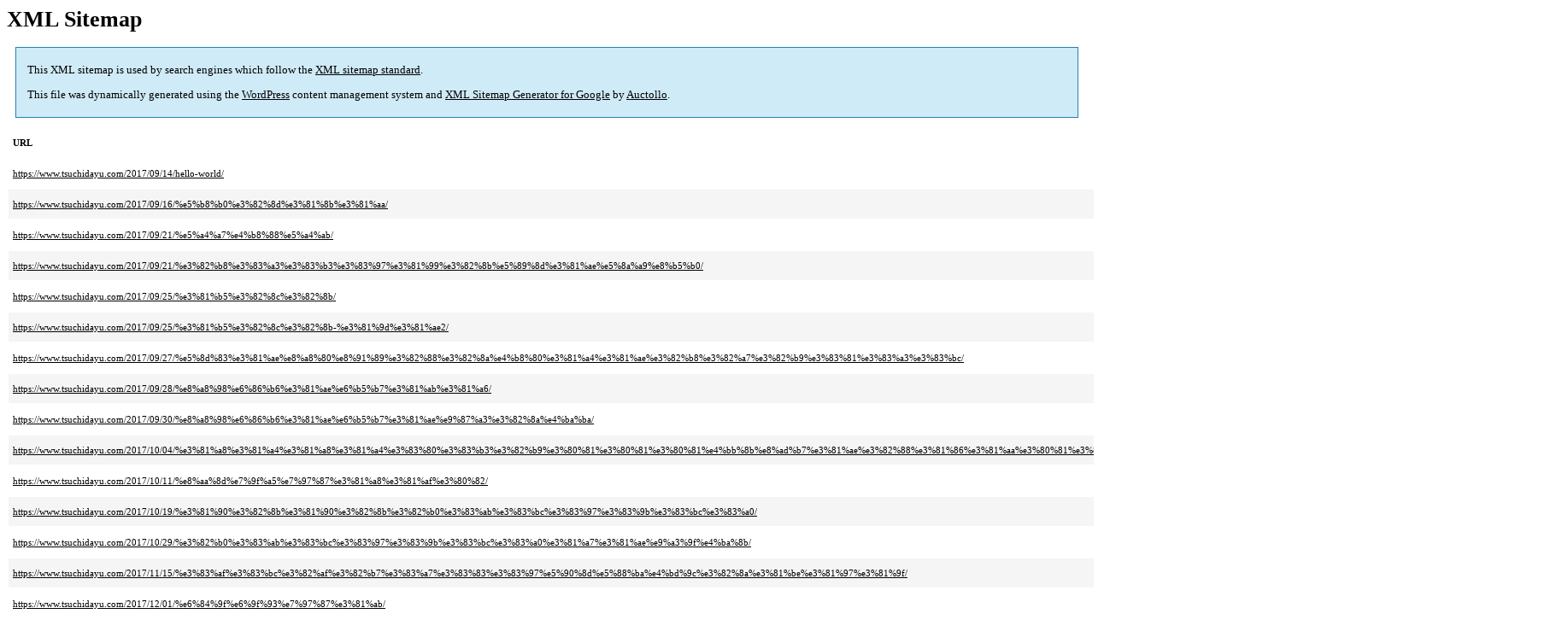

--- FILE ---
content_type: text/xml; charset=utf-8
request_url: http://www.tsuchidayu.com/post-sitemap.html
body_size: 3732
content:
<?xml version='1.0' encoding='UTF-8'?><?xml-stylesheet type='text/xsl' href='http://www.tsuchidayu.com/wp-content/plugins/google-sitemap-generator/sitemap.xsl'?><!-- sitemap-generator-url='http://www.arnebrachhold.de' sitemap-generator-version='4.1.21' -->
<!-- generated-on='2026年1月21日 7:53 AM' -->
<urlset xmlns:xsi='http://www.w3.org/2001/XMLSchema-instance' xsi:schemaLocation='http://www.sitemaps.org/schemas/sitemap/0.9 http://www.sitemaps.org/schemas/sitemap/0.9/sitemap.xsd' xmlns='http://www.sitemaps.org/schemas/sitemap/0.9'>	<url>
		<loc>https://www.tsuchidayu.com/2017/09/14/hello-world/</loc>
		<lastmod>2017-09-14T11:48:11+00:00</lastmod>
		<changefreq>monthly</changefreq>
		<priority>0.2</priority>
	</url>
	<url>
		<loc>https://www.tsuchidayu.com/2017/09/16/%e5%b8%b0%e3%82%8d%e3%81%8b%e3%81%aa/</loc>
		<lastmod>2017-09-20T17:03:37+00:00</lastmod>
		<changefreq>monthly</changefreq>
		<priority>0.2</priority>
	</url>
	<url>
		<loc>https://www.tsuchidayu.com/2017/09/21/%e5%a4%a7%e4%b8%88%e5%a4%ab/</loc>
		<lastmod>2017-09-20T17:14:44+00:00</lastmod>
		<changefreq>monthly</changefreq>
		<priority>0.2</priority>
	</url>
	<url>
		<loc>https://www.tsuchidayu.com/2017/09/21/%e3%82%b8%e3%83%a3%e3%83%b3%e3%83%97%e3%81%99%e3%82%8b%e5%89%8d%e3%81%ae%e5%8a%a9%e8%b5%b0/</loc>
		<lastmod>2017-09-20T17:19:50+00:00</lastmod>
		<changefreq>monthly</changefreq>
		<priority>0.2</priority>
	</url>
	<url>
		<loc>https://www.tsuchidayu.com/2017/09/25/%e3%81%b5%e3%82%8c%e3%82%8b/</loc>
		<lastmod>2017-09-24T17:26:57+00:00</lastmod>
		<changefreq>monthly</changefreq>
		<priority>0.2</priority>
	</url>
	<url>
		<loc>https://www.tsuchidayu.com/2017/09/25/%e3%81%b5%e3%82%8c%e3%82%8b-%e3%81%9d%e3%81%ae2/</loc>
		<lastmod>2017-09-24T17:31:12+00:00</lastmod>
		<changefreq>monthly</changefreq>
		<priority>0.2</priority>
	</url>
	<url>
		<loc>https://www.tsuchidayu.com/2017/09/27/%e5%8d%83%e3%81%ae%e8%a8%80%e8%91%89%e3%82%88%e3%82%8a%e4%b8%80%e3%81%a4%e3%81%ae%e3%82%b8%e3%82%a7%e3%82%b9%e3%83%81%e3%83%a3%e3%83%bc/</loc>
		<lastmod>2017-09-27T05:21:47+00:00</lastmod>
		<changefreq>monthly</changefreq>
		<priority>0.2</priority>
	</url>
	<url>
		<loc>https://www.tsuchidayu.com/2017/09/28/%e8%a8%98%e6%86%b6%e3%81%ae%e6%b5%b7%e3%81%ab%e3%81%a6/</loc>
		<lastmod>2017-09-28T14:31:57+00:00</lastmod>
		<changefreq>monthly</changefreq>
		<priority>0.2</priority>
	</url>
	<url>
		<loc>https://www.tsuchidayu.com/2017/09/30/%e8%a8%98%e6%86%b6%e3%81%ae%e6%b5%b7%e3%81%ae%e9%87%a3%e3%82%8a%e4%ba%ba/</loc>
		<lastmod>2017-09-30T04:43:44+00:00</lastmod>
		<changefreq>monthly</changefreq>
		<priority>0.2</priority>
	</url>
	<url>
		<loc>https://www.tsuchidayu.com/2017/10/04/%e3%81%a8%e3%81%a4%e3%81%a8%e3%81%a4%e3%83%80%e3%83%b3%e3%82%b9%e3%80%81%e3%80%81%e3%80%81%e4%bb%8b%e8%ad%b7%e3%81%ae%e3%82%88%e3%81%86%e3%81%aa%e3%80%81%e3%83%80%e3%83%b3%e3%82%b9%e3%81%ae%e3%82%88/</loc>
		<lastmod>2017-10-04T03:34:29+00:00</lastmod>
		<changefreq>monthly</changefreq>
		<priority>0.2</priority>
	</url>
	<url>
		<loc>https://www.tsuchidayu.com/2017/10/11/%e8%aa%8d%e7%9f%a5%e7%97%87%e3%81%a8%e3%81%af%e3%80%82/</loc>
		<lastmod>2017-10-11T03:56:45+00:00</lastmod>
		<changefreq>monthly</changefreq>
		<priority>0.2</priority>
	</url>
	<url>
		<loc>https://www.tsuchidayu.com/2017/10/19/%e3%81%90%e3%82%8b%e3%81%90%e3%82%8b%e3%82%b0%e3%83%ab%e3%83%bc%e3%83%97%e3%83%9b%e3%83%bc%e3%83%a0/</loc>
		<lastmod>2017-10-19T12:14:37+00:00</lastmod>
		<changefreq>monthly</changefreq>
		<priority>0.2</priority>
	</url>
	<url>
		<loc>https://www.tsuchidayu.com/2017/10/29/%e3%82%b0%e3%83%ab%e3%83%bc%e3%83%97%e3%83%9b%e3%83%bc%e3%83%a0%e3%81%a7%e3%81%ae%e9%a3%9f%e4%ba%8b/</loc>
		<lastmod>2017-10-29T14:28:36+00:00</lastmod>
		<changefreq>monthly</changefreq>
		<priority>0.2</priority>
	</url>
	<url>
		<loc>https://www.tsuchidayu.com/2017/11/15/%e3%83%af%e3%83%bc%e3%82%af%e3%82%b7%e3%83%a7%e3%83%83%e3%83%97%e5%90%8d%e5%88%ba%e4%bd%9c%e3%82%8a%e3%81%be%e3%81%97%e3%81%9f/</loc>
		<lastmod>2017-11-14T17:57:13+00:00</lastmod>
		<changefreq>monthly</changefreq>
		<priority>0.2</priority>
	</url>
	<url>
		<loc>https://www.tsuchidayu.com/2017/12/01/%e6%84%9f%e6%9f%93%e7%97%87%e3%81%ab/</loc>
		<lastmod>2017-12-01T13:03:44+00:00</lastmod>
		<changefreq>monthly</changefreq>
		<priority>0.2</priority>
	</url>
	<url>
		<loc>https://www.tsuchidayu.com/2017/12/15/%e3%81%b5%e3%81%a8%e6%80%9d%e3%81%84%e4%bb%98%e3%81%84%e3%81%9f%e3%81%93%e3%81%a8/</loc>
		<lastmod>2017-12-15T07:54:30+00:00</lastmod>
		<changefreq>monthly</changefreq>
		<priority>0.2</priority>
	</url>
	<url>
		<loc>https://www.tsuchidayu.com/2018/01/22/%e6%97%a5%e5%b8%b8%e4%bc%9a%e8%a9%b1%e3%81%8b%e3%82%89%e3%81%ae/</loc>
		<lastmod>2018-01-21T15:59:22+00:00</lastmod>
		<changefreq>monthly</changefreq>
		<priority>0.2</priority>
	</url>
	<url>
		<loc>https://www.tsuchidayu.com/2018/03/02/%e3%81%93%e3%81%a8%e3%81%b0%e3%81%ab%e3%81%aa%e3%82%89%e3%81%aa%e3%81%84%e3%82%82%e3%81%ae/</loc>
		<lastmod>2018-03-01T18:41:53+00:00</lastmod>
		<changefreq>monthly</changefreq>
		<priority>0.2</priority>
	</url>
	<url>
		<loc>https://www.tsuchidayu.com/2018/03/06/%e4%b8%80%e6%ad%a9%e3%81%9a%e3%81%a4/</loc>
		<lastmod>2018-03-05T23:10:44+00:00</lastmod>
		<changefreq>monthly</changefreq>
		<priority>0.2</priority>
	</url>
	<url>
		<loc>https://www.tsuchidayu.com/2018/03/07/%e3%81%aa%e3%81%9c%e3%83%af%e3%83%bc%e3%82%af%e3%82%b7%e3%83%a7%e3%83%83%e3%83%97%e3%81%aa%e3%81%ae%e3%81%8b/</loc>
		<lastmod>2018-03-06T16:47:53+00:00</lastmod>
		<changefreq>monthly</changefreq>
		<priority>0.2</priority>
	</url>
	<url>
		<loc>https://www.tsuchidayu.com/2018/04/13/%e5%8c%bb%e7%99%82%e3%83%bb%e4%bb%8b%e8%ad%b7%e3%81%ab%e6%90%ba%e3%82%8f%e3%82%8b%e5%90%9b%e3%81%9f%e3%81%a1%e3%81%b8/</loc>
		<lastmod>2018-04-12T20:13:41+00:00</lastmod>
		<changefreq>monthly</changefreq>
		<priority>0.2</priority>
	</url>
	<url>
		<loc>https://www.tsuchidayu.com/2018/07/26/%e4%bb%8b%e8%ad%b7%e3%81%ab%e3%81%8b%e3%81%8b%e3%82%8f%e3%82%8b%e4%ba%ba%e3%81%ae%e3%81%9f%e3%82%81%e3%81%ae%e6%bc%94%e5%8a%87%e3%83%af%e3%83%bc%e3%82%af%e3%82%b7%e3%83%a7%e3%83%83%e3%83%97/</loc>
		<lastmod>2018-07-26T06:43:08+00:00</lastmod>
		<changefreq>monthly</changefreq>
		<priority>0.2</priority>
	</url>
	<url>
		<loc>https://www.tsuchidayu.com/2018/09/06/%e3%83%97%e3%83%ac%e4%bb%8b%e8%ad%b7%e3%81%ab%e3%81%8b%e3%81%8b%e3%82%8f%e3%82%8b%e4%ba%ba%e3%81%ae%e3%81%9f%e3%82%81%e3%81%ae%e6%bc%94%e5%8a%87%e3%83%af%e3%83%bc%e3%82%af%e3%82%b7%e3%83%a7%e3%83%83/</loc>
		<lastmod>2018-09-07T05:55:31+00:00</lastmod>
		<changefreq>monthly</changefreq>
		<priority>0.2</priority>
	</url>
	<url>
		<loc>https://www.tsuchidayu.com/2018/10/23/%e3%83%af%e3%83%bc%e3%82%af%e3%82%b7%e3%83%a7%e3%83%83%e3%83%97/</loc>
		<lastmod>2018-10-23T07:09:09+00:00</lastmod>
		<changefreq>monthly</changefreq>
		<priority>0.2</priority>
	</url>
	<url>
		<loc>https://www.tsuchidayu.com/2018/11/12/%e7%ac%ac%e4%b8%80%e5%9b%9e%e3%80%80%e4%bb%8b%e8%ad%b7%e3%81%ab%e3%81%8b%e3%81%8b%e3%82%8f%e3%82%8b%e4%ba%ba%e3%81%ae%e3%81%9f%e3%82%81%e3%81%ae%e6%bc%94%e5%8a%87%e3%83%af%e3%83%bc%e3%82%af%e3%82%b7/</loc>
		<lastmod>2018-11-12T05:17:12+00:00</lastmod>
		<changefreq>monthly</changefreq>
		<priority>0.2</priority>
	</url>
	<url>
		<loc>https://www.tsuchidayu.com/2019/01/05/%e4%bb%8b%e8%ad%b7%e3%81%ab%e3%81%8b%e3%81%8b%e3%82%8f%e3%82%8b%e4%ba%ba%e3%81%ae%e3%81%9f%e3%82%81%e3%81%ae%e6%bc%94%e5%8a%87%e3%83%af%e3%83%bc%e3%82%af%e3%82%b7%e3%83%a7%e3%83%83%e3%83%97%e7%ac%ac/</loc>
		<lastmod>2019-01-04T22:36:02+00:00</lastmod>
		<changefreq>monthly</changefreq>
		<priority>0.2</priority>
	</url>
	<url>
		<loc>https://www.tsuchidayu.com/2019/01/21/%e4%be%8b%e3%81%88%e3%81%b0/</loc>
		<lastmod>2019-01-20T15:53:43+00:00</lastmod>
		<changefreq>monthly</changefreq>
		<priority>0.2</priority>
	</url>
	<url>
		<loc>https://www.tsuchidayu.com/2019/02/12/%e4%bb%8b%e8%ad%b7%e3%81%ab%e3%81%8b%e3%81%8b%e3%82%8f%e3%82%8b%e4%ba%ba%e3%81%ae%e3%81%9f%e3%82%81%e3%81%ae%e6%bc%94%e5%8a%87%e3%83%af%e3%83%bc%e3%82%af%e3%82%b7%e3%83%a7%e3%83%83%e3%83%97%e7%ac%ac-2/</loc>
		<lastmod>2019-02-12T19:43:16+00:00</lastmod>
		<changefreq>monthly</changefreq>
		<priority>0.2</priority>
	</url>
	<url>
		<loc>https://www.tsuchidayu.com/2019/03/09/%ef%bc%94%e6%9c%88%e3%81%ae%e4%bb%8b%e8%ad%b7%e3%81%ab%e3%81%8b%e3%81%8b%e3%82%8f%e3%82%8b%e4%ba%ba%e3%81%ae%e3%81%9f%e3%82%81%e3%81%ae%e6%bc%94%e5%8a%87%e3%83%af%e3%83%bc%e3%82%af%e3%82%b7%e3%83%a7/</loc>
		<lastmod>2019-03-09T04:55:53+00:00</lastmod>
		<changefreq>monthly</changefreq>
		<priority>0.2</priority>
	</url>
	<url>
		<loc>https://www.tsuchidayu.com/2019/05/01/4%e6%9c%88%e3%83%af%e3%83%bc%e3%82%af%e3%82%b7%e3%83%a7%e3%83%83%e3%83%97%e3%80%81%e3%83%ac%e3%83%9d%e3%83%bc%e3%83%88%e3%81%a7%e3%81%99%ef%bc%81/</loc>
		<lastmod>2019-05-01T04:20:35+00:00</lastmod>
		<changefreq>monthly</changefreq>
		<priority>0.2</priority>
	</url>
	<url>
		<loc>https://www.tsuchidayu.com/2019/06/04/%ef%bc%97%e6%9c%88%e3%81%ae%e4%bb%8b%e8%ad%b7%e3%81%ab%e3%81%8b%e3%81%8b%e3%82%8f%e3%82%8b%e4%ba%ba%e3%81%ae%e3%81%9f%e3%82%81%e3%81%ae%e6%bc%94%e5%8a%87%e3%83%af%e3%83%bc%e3%82%af%e3%82%b7%e3%83%a7/</loc>
		<lastmod>2019-06-04T04:40:11+00:00</lastmod>
		<changefreq>monthly</changefreq>
		<priority>0.2</priority>
	</url>
	<url>
		<loc>https://www.tsuchidayu.com/2019/07/31/%e7%ac%ac%e5%9b%9b%e5%9b%9e%e3%83%af%e3%83%bc%e3%82%af%e3%82%b7%e3%83%a7%e3%83%83%e3%83%97%e3%81%ae%e3%83%ac%e3%83%9d%e3%83%bc%e3%83%88/</loc>
		<lastmod>2019-08-07T18:09:48+00:00</lastmod>
		<changefreq>monthly</changefreq>
		<priority>0.2</priority>
	</url>
	<url>
		<loc>https://www.tsuchidayu.com/2019/09/07/9%e6%9c%88%e3%81%ae%e3%83%af%e3%83%bc%e3%82%af%e3%82%b7%e3%83%a7%e3%83%83%e3%83%97%e3%81%ae%e3%81%8a%e7%9f%a5%e3%82%89%e3%81%9b/</loc>
		<lastmod>2019-09-07T07:02:56+00:00</lastmod>
		<changefreq>monthly</changefreq>
		<priority>0.2</priority>
	</url>
	<url>
		<loc>https://www.tsuchidayu.com/2019/09/21/ws/</loc>
		<lastmod>2021-02-10T21:20:43+00:00</lastmod>
		<changefreq>monthly</changefreq>
		<priority>0.2</priority>
	</url>
	<url>
		<loc>https://www.tsuchidayu.com/2019/09/28/%e7%ac%ac%e5%85%ad%e5%9b%9e%e4%bb%8b%e8%ad%b7%e3%81%ab%e3%81%8b%e3%81%8b%e3%82%8f%e3%82%8b%e4%ba%ba%e3%81%ae%e3%81%9f%e3%82%81%e3%81%ae%e6%bc%94%e5%8a%87%e3%83%af%e3%83%bc%e3%82%af%e3%82%b7%e3%83%a7/</loc>
		<lastmod>2019-09-27T15:54:36+00:00</lastmod>
		<changefreq>monthly</changefreq>
		<priority>0.2</priority>
	</url>
	<url>
		<loc>https://www.tsuchidayu.com/2019/12/21/ws06/</loc>
		<lastmod>2021-02-10T21:19:26+00:00</lastmod>
		<changefreq>monthly</changefreq>
		<priority>0.2</priority>
	</url>
	<url>
		<loc>https://www.tsuchidayu.com/2020/01/29/%e3%83%af%e3%83%bc%e3%82%af%e3%82%b7%e3%83%a7%e3%83%83%e3%83%97%e3%81%ab%e3%81%a4%e3%81%84%e3%81%a6/</loc>
		<lastmod>2021-02-10T21:21:30+00:00</lastmod>
		<changefreq>monthly</changefreq>
		<priority>0.2</priority>
	</url>
	<url>
		<loc>https://www.tsuchidayu.com/2020/11/24/%e4%b9%85%e3%81%97%e3%81%b6%e3%82%8a%e3%81%ae%e6%8a%95%e7%a8%bf/</loc>
		<lastmod>2020-11-24T14:33:54+00:00</lastmod>
		<changefreq>monthly</changefreq>
		<priority>0.2</priority>
	</url>
	<url>
		<loc>https://www.tsuchidayu.com/2021/02/01/%e9%81%8e%e5%8e%bb%e3%81%ae%e3%83%af%e3%83%bc%e3%82%af%e3%82%b7%e3%83%a7%e3%83%83%e3%83%97%e3%83%ac%e3%83%9d%e3%83%bc%e3%83%88%e3%81%a7%e3%81%99%e3%80%82/</loc>
		<lastmod>2022-02-03T06:39:24+00:00</lastmod>
		<changefreq>monthly</changefreq>
		<priority>0.2</priority>
	</url>
	<url>
		<loc>https://www.tsuchidayu.com/2021/02/03/%e6%9c%ac%e3%81%ae%e7%b4%b9%e4%bb%8b/</loc>
		<lastmod>2023-01-07T04:16:19+00:00</lastmod>
		<changefreq>monthly</changefreq>
		<priority>0.2</priority>
	</url>
	<url>
		<loc>https://www.tsuchidayu.com/2021/04/14/%e3%80%8c%e9%a2%a8%e5%91%82%e3%81%a8%e6%97%a5%e6%9c%ac%e4%ba%ba%e3%80%8d%e8%aa%ad%e6%9b%b8%e3%83%ac%e3%83%9d%e3%83%bc%e3%83%88/</loc>
		<lastmod>2023-01-07T04:14:25+00:00</lastmod>
		<changefreq>monthly</changefreq>
		<priority>0.2</priority>
	</url>
	<url>
		<loc>https://www.tsuchidayu.com/2021/05/06/%e3%82%a4%e3%83%b3%e3%83%97%e3%83%ad%e3%81%8c%e3%81%b2%e3%82%89%e3%81%8f%e3%80%88%e8%80%81%e3%81%84%e3%80%89%e3%81%ae%e5%89%b5%e9%80%a0%e6%80%a7%e3%80%80%e3%82%92%e8%aa%ad%e3%82%80%e3%80%82/</loc>
		<lastmod>2023-01-05T22:21:31+00:00</lastmod>
		<changefreq>monthly</changefreq>
		<priority>0.2</priority>
	</url>
	<url>
		<loc>https://www.tsuchidayu.com/2021/05/16/%e3%80%8c%e6%81%8d%e6%83%9a%e3%81%ae%e4%ba%ba%e3%80%8d%e3%82%92%e8%aa%ad%e3%82%80/</loc>
		<lastmod>2023-01-07T04:12:32+00:00</lastmod>
		<changefreq>monthly</changefreq>
		<priority>0.2</priority>
	</url>
	<url>
		<loc>https://www.tsuchidayu.com/2021/05/30/%e3%83%9e%e3%83%b3%e3%82%ac%e8%aa%8d%e7%9f%a5%e7%97%87%e3%80%80%e3%82%92%e8%aa%ad%e3%82%80/</loc>
		<lastmod>2023-01-07T04:10:40+00:00</lastmod>
		<changefreq>monthly</changefreq>
		<priority>0.2</priority>
	</url>
	<url>
		<loc>https://www.tsuchidayu.com/2021/06/04/691/</loc>
		<lastmod>2023-01-07T04:08:40+00:00</lastmod>
		<changefreq>monthly</changefreq>
		<priority>0.2</priority>
	</url>
	<url>
		<loc>https://www.tsuchidayu.com/2021/10/16/%e6%9c%ac%e7%94%b0%e6%a1%82%e5%ad%90%e8%91%97%e3%80%8c%e7%88%b6%e3%83%bb%e4%b8%b9%e7%be%bd%e6%96%87%e9%9b%84%e3%80%80%e4%bb%8b%e8%ad%b7%e3%81%ae%e6%97%a5%e3%80%85%e3%80%8d%e3%82%92%e8%aa%ad%e3%82%80/</loc>
		<lastmod>2023-01-07T04:06:05+00:00</lastmod>
		<changefreq>monthly</changefreq>
		<priority>0.2</priority>
	</url>
	<url>
		<loc>https://www.tsuchidayu.com/2021/11/07/%ef%bc%91%ef%bc%92%e6%9c%88%e3%81%ab%e3%80%8c%e7%94%9f%e6%b4%bb%e3%81%ae%e5%8f%b0%e6%9c%ac%e3%83%af%e3%83%bc%e3%82%af%e3%82%b7%e3%83%a7%e3%83%83%e3%83%97%e3%80%8d%e9%96%8b%e5%82%ac%e3%81%97%e3%81%be/</loc>
		<lastmod>2021-11-06T15:43:12+00:00</lastmod>
		<changefreq>monthly</changefreq>
		<priority>0.2</priority>
	</url>
	<url>
		<loc>https://www.tsuchidayu.com/2021/12/25/001/</loc>
		<lastmod>2022-02-03T06:35:03+00:00</lastmod>
		<changefreq>monthly</changefreq>
		<priority>0.2</priority>
	</url>
	<url>
		<loc>https://www.tsuchidayu.com/2022/02/03/isha/</loc>
		<lastmod>2023-01-03T14:35:09+00:00</lastmod>
		<changefreq>monthly</changefreq>
		<priority>0.2</priority>
	</url>
	<url>
		<loc>https://www.tsuchidayu.com/2022/03/31/%e3%80%8c%e7%9c%8b%e5%8f%96%e3%82%8a%e5%8c%bb%e7%8b%ac%e5%ba%b5%e3%80%80%e6%bc%86%e9%bb%92%e5%9d%82%e3%80%8d%e3%82%92%e3%82%88%e3%82%80/</loc>
		<lastmod>2024-01-21T16:06:52+00:00</lastmod>
		<changefreq>monthly</changefreq>
		<priority>0.2</priority>
	</url>
	<url>
		<loc>https://www.tsuchidayu.com/2023/01/03/%e4%b9%85%e3%81%97%e3%81%b6%e3%82%8a%e3%81%ae%e6%9b%b4%e6%96%b0/</loc>
		<lastmod>2023-01-03T09:07:00+00:00</lastmod>
		<changefreq>monthly</changefreq>
		<priority>0.2</priority>
	</url>
	<url>
		<loc>https://www.tsuchidayu.com/2023/01/05/%e8%aa%8d%e7%9f%a5%e7%97%87%e3%82%b1%e3%82%a2%e3%81%a8%e3%80%8c%e6%94%af%e6%8f%b4%e3%80%8d/</loc>
		<lastmod>2023-01-14T07:08:37+00:00</lastmod>
		<changefreq>monthly</changefreq>
		<priority>0.2</priority>
	</url>
	<url>
		<loc>https://www.tsuchidayu.com/2023/01/07/%e4%bb%8b%e8%ad%b7%e8%81%b7%e3%81%ae%e3%83%a1%e3%83%aa%e3%83%83%e3%83%88/</loc>
		<lastmod>2023-01-09T18:38:17+00:00</lastmod>
		<changefreq>monthly</changefreq>
		<priority>0.2</priority>
	</url>
	<url>
		<loc>https://www.tsuchidayu.com/2023/01/11/%e3%83%87%e3%82%a4%e3%82%b5%e3%83%bc%e3%83%93%e3%82%b9%e3%81%ae%e9%80%81%e8%bf%8e%e4%b8%ad%e3%81%ab%e5%88%a9%e7%94%a8%e8%80%85%e3%81%95%e3%82%93%e3%81%8c%e3%81%a4%e3%81%b6%e3%82%84%e3%81%84%e3%81%9f/</loc>
		<lastmod>2023-01-14T07:11:42+00:00</lastmod>
		<changefreq>monthly</changefreq>
		<priority>0.2</priority>
	</url>
	<url>
		<loc>https://www.tsuchidayu.com/2023/01/14/%e8%a8%aa%e5%95%8f%e4%bb%8b%e8%ad%b7%e4%b8%ad%e3%81%ab%e8%b5%b7%e3%81%93%e3%81%a3%e3%81%9f%e5%a5%87%e8%b7%a1%e7%9a%84%e3%81%aa%e3%82%b3%e3%83%b3%e3%82%b5%e3%83%bc%e3%83%88%e3%81%ab%e3%81%a4%e3%81%84/</loc>
		<lastmod>2023-01-14T05:52:38+00:00</lastmod>
		<changefreq>monthly</changefreq>
		<priority>0.2</priority>
	</url>
	<url>
		<loc>https://www.tsuchidayu.com/2023/01/16/%e4%bb%8b%e8%ad%b7%e8%81%b7%e3%81%ae%e6%89%8b%e3%81%af%e4%bb%95%e4%ba%8b%e9%81%93%e5%85%b7/</loc>
		<lastmod>2023-01-16T14:06:24+00:00</lastmod>
		<changefreq>monthly</changefreq>
		<priority>0.2</priority>
	</url>
	<url>
		<loc>https://www.tsuchidayu.com/2023/01/21/%e4%bb%8b%e8%ad%b7%e8%81%b7%e3%81%ae%e5%bc%95%e3%81%8d%e5%87%ba%e3%81%97%e3%81%a8%e3%81%af%ef%bc%9f/</loc>
		<lastmod>2023-01-24T20:51:35+00:00</lastmod>
		<changefreq>monthly</changefreq>
		<priority>0.2</priority>
	</url>
	<url>
		<loc>https://www.tsuchidayu.com/2023/01/26/%e3%83%87%e3%82%a4%e3%82%b5%e3%83%bc%e3%83%93%e3%82%b9%e3%81%a7%e3%82%b3%e3%83%b3%e3%82%b5%e3%83%bc%e3%83%88/</loc>
		<lastmod>2023-01-26T14:26:20+00:00</lastmod>
		<changefreq>monthly</changefreq>
		<priority>0.2</priority>
	</url>
	<url>
		<loc>https://www.tsuchidayu.com/2023/01/28/%e6%9c%aa%e6%9d%a5%e3%81%ae%e4%bb%8b%e8%ad%b7%e7%8f%be%e5%a0%b4/</loc>
		<lastmod>2023-01-30T13:54:59+00:00</lastmod>
		<changefreq>monthly</changefreq>
		<priority>0.2</priority>
	</url>
	<url>
		<loc>https://www.tsuchidayu.com/2023/02/01/%e3%80%8c%e6%af%94%e8%bc%83%e7%a6%8f%e7%a5%89%e3%81%ae%e6%96%b9%e6%b3%95%e3%80%8d%e3%81%af%e3%81%99%e3%81%94%e3%81%84%e6%9c%ac%e3%81%a0%e3%81%a3%e3%81%9f/</loc>
		<lastmod>2024-01-21T16:11:27+00:00</lastmod>
		<changefreq>monthly</changefreq>
		<priority>1.0</priority>
	</url>
	<url>
		<loc>https://www.tsuchidayu.com/2023/02/07/%e5%af%be%e8%a9%b1%e3%81%99%e3%82%8b%e5%8c%bb%e7%99%82%e3%82%92%e8%aa%ad%e3%82%93%e3%81%a7%e3%81%84%e3%81%be%e3%81%99/</loc>
		<lastmod>2023-02-07T14:45:43+00:00</lastmod>
		<changefreq>monthly</changefreq>
		<priority>0.2</priority>
	</url>
	<url>
		<loc>https://www.tsuchidayu.com/2023/02/12/%e3%81%b5%e3%82%8c%e3%82%8b%e3%81%ae%e8%80%83%e5%af%9f%e3%80%82%e7%b5%90%e5%a9%9a%e5%bc%8f%e5%a0%b4%e3%81%ae%e3%82%b9%e3%82%bf%e3%83%83%e3%83%95%e3%81%95%e3%82%93%e3%81%ae%e3%81%b5%e3%82%8b%e3%81%be/</loc>
		<lastmod>2023-02-12T04:59:35+00:00</lastmod>
		<changefreq>monthly</changefreq>
		<priority>0.2</priority>
	</url>
	<url>
		<loc>https://www.tsuchidayu.com/2023/02/15/%ef%bd%9e%e5%9c%92%e8%8a%b8%e3%81%a8%e4%bb%8b%e8%ad%b7%ef%bd%9e%e3%83%87%e3%82%a4%e3%82%b5%e3%83%bc%e3%83%93%e3%82%b9%e3%81%af%e6%96%b0%e3%81%9f%e3%81%aa%e8%b6%a3%e5%91%b3%e3%81%a8%e3%81%ae%e5%87%ba/</loc>
		<lastmod>2023-02-14T15:24:31+00:00</lastmod>
		<changefreq>monthly</changefreq>
		<priority>0.2</priority>
	</url>
	<url>
		<loc>https://www.tsuchidayu.com/2023/02/28/%e3%82%b1%e3%82%a2%e3%83%9e%e3%83%8d%e3%81%95%e3%82%93%e3%81%ae%e8%a8%80%e8%91%89%e3%82%92%e3%82%b9%e3%83%9e%e3%83%9b%e3%81%a7%e8%aa%bf%e3%81%b9%e3%81%a6%e3%81%bf%e3%81%9f%e3%82%89%e8%aa%8d%e7%9f%a5/</loc>
		<lastmod>2023-02-28T14:05:21+00:00</lastmod>
		<changefreq>monthly</changefreq>
		<priority>0.2</priority>
	</url>
	<url>
		<loc>https://www.tsuchidayu.com/2023/04/20/%e3%80%90%e5%85%a5%e6%b5%b4%e4%bb%8b%e5%8a%a9%e3%80%91%e4%bd%95%e6%9e%9a%e3%82%82%e4%b8%8a%e6%89%8b%ef%bc%88%e3%81%86%e3%82%8f%e3%81%a6%ef%bc%89%e3%81%ae%e3%81%94%e5%88%a9%e7%94%a8%e8%80%85%e3%81%95/</loc>
		<lastmod>2023-04-20T15:04:31+00:00</lastmod>
		<changefreq>monthly</changefreq>
		<priority>0.2</priority>
	</url>
	<url>
		<loc>https://www.tsuchidayu.com/2023/05/01/%e3%83%87%e3%82%a4%e3%82%b5%e3%83%bc%e3%83%93%e3%82%b9%e3%81%ae%e3%81%8a%e3%81%b0%e3%81%82%e3%81%95%e3%82%93%e3%81%ab%e5%ad%90%e3%81%a9%e3%82%82%e3%81%ae%e7%9b%b8%e8%ab%87%e3%82%92%e3%81%97%e3%81%a6/</loc>
		<lastmod>2023-05-01T13:48:03+00:00</lastmod>
		<changefreq>monthly</changefreq>
		<priority>0.2</priority>
	</url>
	<url>
		<loc>https://www.tsuchidayu.com/2023/06/02/%e3%83%88%e3%82%a4%e3%83%ac%e4%bb%8b%e5%8a%a9%e3%81%a7%e3%81%ae%e9%9d%9e%e8%a8%80%e8%aa%9e%e3%82%b3%e3%83%9f%e3%83%a5%e3%83%8b%e3%82%b1%e3%83%bc%e3%82%b7%e3%83%a7%e3%83%b3%e6%8a%80%e6%b3%95/</loc>
		<lastmod>2023-06-01T15:12:19+00:00</lastmod>
		<changefreq>monthly</changefreq>
		<priority>0.2</priority>
	</url>
	<url>
		<loc>https://www.tsuchidayu.com/2023/08/19/%e5%85%a5%e6%b5%b4%e4%bb%8b%e5%8a%a9%e3%81%ae%e3%83%97%e3%83%ad%e6%8a%80%ef%bd%9e%e3%81%9d%e3%81%ae%e6%b0%97%e3%81%ab%e3%81%95%e3%81%9b%e3%82%8b%e3%83%86%e3%82%af%ef%bd%9e/</loc>
		<lastmod>2023-08-19T04:56:30+00:00</lastmod>
		<changefreq>monthly</changefreq>
		<priority>0.2</priority>
	</url>
	<url>
		<loc>https://www.tsuchidayu.com/2023/10/13/%e3%81%8a%e9%a2%a8%e5%91%82%e6%8b%92%e5%90%a6%e3%81%ae%e6%96%b9%e3%81%b8%e3%81%ae%e6%9c%80%e9%ab%98%e3%81%ae%e3%83%af%e3%83%bc%e3%83%89%e3%80%8c%e5%81%a5%e5%ba%b7%e8%a8%ba%e6%96%ad%e3%80%8d/</loc>
		<lastmod>2023-10-13T23:50:43+00:00</lastmod>
		<changefreq>monthly</changefreq>
		<priority>0.2</priority>
	</url>
	<url>
		<loc>https://www.tsuchidayu.com/2023/10/21/%e4%bb%8b%e8%ad%b7%e3%81%8c%e3%81%a1%e3%82%87%e3%81%a3%e3%81%a8%e6%a5%bd%e3%81%ab%e3%81%aa%e3%82%8b%e6%b0%97%e3%81%a5%e3%81%8d%e3%80%82%e8%aa%8d%e7%9f%a5%e7%97%87%e3%81%ae%e6%96%b9%e3%81%ae%e7%b9%b0/</loc>
		<lastmod>2023-10-20T17:13:24+00:00</lastmod>
		<changefreq>monthly</changefreq>
		<priority>0.2</priority>
	</url>
	<url>
		<loc>https://www.tsuchidayu.com/2024/01/19/%e5%85%83%e3%82%af%e3%83%aa%e3%83%bc%e3%83%8b%e3%83%b3%e3%82%b0%e5%b1%8b%e3%81%ae%e3%81%8a%e3%81%98%e3%81%84%e3%81%95%e3%82%93%e3%81%ab%e3%82%a2%e3%82%a4%e3%83%ad%e3%83%b3%e3%82%92%e6%8c%81%e3%81%9f/</loc>
		<lastmod>2024-01-18T17:56:17+00:00</lastmod>
		<changefreq>monthly</changefreq>
		<priority>0.2</priority>
	</url>
	<url>
		<loc>https://www.tsuchidayu.com/2024/01/23/%e3%81%bc%e3%81%8f%e3%81%af%e7%a6%8f%e7%a5%89%e3%81%a7%e7%94%9f%e3%81%8d%e3%82%8b%e3%81%93%e3%81%a8%e3%81%ab%e3%81%97%e3%81%9f%e3%80%80%e3%82%92%e8%aa%ad%e3%82%80/</loc>
		<lastmod>2024-01-23T13:55:23+00:00</lastmod>
		<changefreq>monthly</changefreq>
		<priority>0.2</priority>
	</url>
	<url>
		<loc>https://www.tsuchidayu.com/2024/01/27/%e6%96%b0%e5%ae%bf%e3%83%9f%e3%83%a9%e3%83%8e%e5%ba%a7%e3%81%ae%e4%b8%ad%e3%81%ab%e7%be%8e%e5%ae%b9%e9%99%a2%ef%bc%9f%e6%a4%9c%e7%b4%a2%e3%81%97%e3%81%a6%e3%82%82%e5%87%ba%e3%81%a6%e3%81%93%e3%81%aa/</loc>
		<lastmod>2024-01-28T00:06:23+00:00</lastmod>
		<changefreq>monthly</changefreq>
		<priority>0.2</priority>
	</url>
	<url>
		<loc>https://www.tsuchidayu.com/2024/03/24/%e5%9c%b0%e5%9f%9f%e3%81%ae%e7%89%a9%e8%aa%9e%ef%bc%92%ef%bc%90%ef%bc%92%ef%bc%94%e5%87%ba%e6%bc%94%e3%81%ae%e6%8c%af%e3%82%8a%e8%bf%94%e3%82%8a/</loc>
		<lastmod>2024-03-23T23:21:25+00:00</lastmod>
		<changefreq>monthly</changefreq>
		<priority>0.2</priority>
	</url>
	<url>
		<loc>https://www.tsuchidayu.com/2024/07/11/%e8%aa%8d%e7%9f%a5%e7%97%87%e4%bb%8b%e8%ad%b7%e3%81%ae%e6%9c%ac%e8%b3%aa%e3%81%ab%e6%b0%97%e3%81%a5%e3%81%91%e3%82%8b%e3%82%aa%e3%82%b9%e3%82%b9%e3%83%a1%e6%9c%ac%ef%bc%81/</loc>
		<lastmod>2024-07-11T14:16:58+00:00</lastmod>
		<changefreq>monthly</changefreq>
		<priority>0.2</priority>
	</url>
	<url>
		<loc>https://www.tsuchidayu.com/2025/03/04/%e7%be%8e%e5%ae%b9%e5%b8%ab%e3%81%ae%e7%99%bd%e8%a1%a3/</loc>
		<lastmod>2025-03-04T14:36:32+00:00</lastmod>
		<changefreq>monthly</changefreq>
		<priority>0.2</priority>
	</url>
	<url>
		<loc>https://www.tsuchidayu.com/2025/07/09/%e3%80%90%e5%85%a5%e6%b5%b4%e4%bb%8b%e5%8a%a9%e3%80%91%e3%81%94%e8%87%aa%e5%ae%85%e3%81%a7%e3%81%af%e6%80%92%e3%81%a3%e3%81%a6%e3%81%97%e3%81%be%e3%81%86%e6%96%b9%e3%80%81%e6%9e%9c%e3%81%9f%e3%81%97/</loc>
		<lastmod>2025-07-10T15:44:06+00:00</lastmod>
		<changefreq>monthly</changefreq>
		<priority>0.2</priority>
	</url>
	<url>
		<loc>https://www.tsuchidayu.com/2025/08/02/%e8%aa%8d%e7%9f%a5%e7%97%87%e3%82%b1%e3%82%a2%e3%81%ae%e5%85%ac%e5%bc%8f%e3%80%8c%e8%a9%b1%e3%82%92%e5%90%a6%e5%ae%9a%e3%81%97%e3%81%aa%e3%81%84%e3%80%8d%e3%81%ab%e9%9a%a0%e3%81%95%e3%82%8c%e3%81%9f/</loc>
		<lastmod>2025-08-01T15:17:53+00:00</lastmod>
		<changefreq>monthly</changefreq>
		<priority>0.2</priority>
	</url>
</urlset><!-- Request ID: 99f5b17ffed5fb5483e5fb0fd13860d7; Queries for sitemap: 4; Total queries: 36; Seconds: 0.02; Memory for sitemap: 2MB; Total memory: 4MB -->
